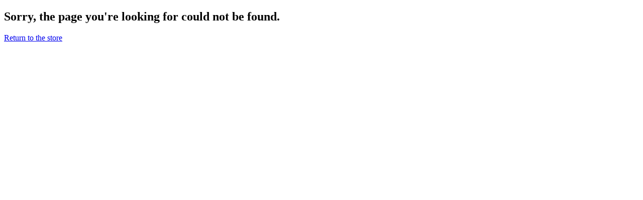

--- FILE ---
content_type: text/html; charset=UTF-8
request_url: https://columbiaresort.spabooker.travel/treatment/elemis-best-foot-forward-pedicure
body_size: 456
content:
<!DOCTYPE html>
<html lang="en" class="no-js">
    <head>
        <meta charset="utf-8">
        <meta http-equiv="X-UA-Compatible" content="IE=edge">

        <meta name="viewport" content="width=device-width, initial-scale=1.0, maximum-scale=1.0">

        <title> 404 - Page Not Found </title>

        <link rel="stylesheet" type="text/css" href="https://columbiaresort.spabooker.travel/app/storefront.css">

    </head>

    <body>
        <div class="c-error">
    <div class="c-error__inner">
        <div class="c-error__content">
            <div class="c-error__message t-text--primary">
                <h2>Sorry, the page you're looking for could not be found.</h2>
                <p><a class="c-button" href="/">Return to the store</a></p>
            </div>
        </div>
    </div>
</div>
    </body>
</html>

--- FILE ---
content_type: text/html; charset=UTF-8
request_url: https://columbiaresort.spabooker.travel/app/storefront.css
body_size: 443
content:
<!DOCTYPE html>
<html lang="en" class="no-js">
    <head>
        <meta charset="utf-8">
        <meta http-equiv="X-UA-Compatible" content="IE=edge">

        <meta name="viewport" content="width=device-width, initial-scale=1.0, maximum-scale=1.0">

        <title> 404 - Page Not Found </title>

        <link rel="stylesheet" type="text/css" href="https://columbiaresort.spabooker.travel/app/storefront.css">

    </head>

    <body>
        <div class="c-error">
    <div class="c-error__inner">
        <div class="c-error__content">
            <div class="c-error__message t-text--primary">
                <h2>Sorry, the page you're looking for could not be found.</h2>
                <p><a class="c-button" href="/">Return to the store</a></p>
            </div>
        </div>
    </div>
</div>
    </body>
</html>